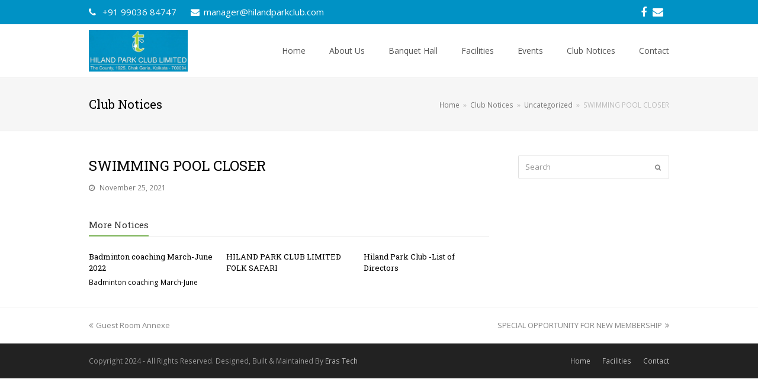

--- FILE ---
content_type: text/html; charset=UTF-8
request_url: https://hilandparkclub.com/2021/11/25/swimming-pool-closer/
body_size: 10364
content:
<!DOCTYPE html>
<html lang="en-US" itemscope itemtype="http://schema.org/WebPage">
<head>
<style>.ttp-inner-whole-wrapper{padding:0px 3px !important;}</style>
<meta charset="UTF-8">
<link rel="profile" href="http://gmpg.org/xfn/11">
<title>SWIMMING POOL CLOSER &#8211; The County &#8211; Hiland Park Club</title>
<meta name='robots' content='max-image-preview:large' />
<meta name="viewport" content="width=device-width, initial-scale=1">
<meta http-equiv="X-UA-Compatible" content="IE=edge" />
<meta name="generator" content="Total WordPress Theme 4.9.7" />
<link rel='dns-prefetch' href='//fonts.googleapis.com' />
<link rel="alternate" type="application/rss+xml" title="The County - Hiland Park Club &raquo; Feed" href="https://hilandparkclub.com/feed/" />
<link rel="alternate" type="application/rss+xml" title="The County - Hiland Park Club &raquo; Comments Feed" href="https://hilandparkclub.com/comments/feed/" />
<!-- <link rel='stylesheet' id='totalteam-fontawesome-css' href='https://hilandparkclub.com/wp-content/plugins/total-team-lite/assets/css/font-awesome/font-awesome.min.css?ver=6.4.3' media='all' /> -->
<!-- <link rel='stylesheet' id='totalteam-frontend-style-css' href='https://hilandparkclub.com/wp-content/plugins/total-team-lite/assets/css/front-end.css?ver=1.1.3' media='all' /> -->
<!-- <link rel='stylesheet' id='totalteam-slider-frontend-style-css' href='https://hilandparkclub.com/wp-content/plugins/total-team-lite/assets/css/jquery-ui.css?ver=1.1.3' media='all' /> -->
<!-- <link rel='stylesheet' id='totalteam-animation-style-css' href='https://hilandparkclub.com/wp-content/plugins/total-team-lite/assets/css/animate.css?ver=1.1.3' media='all' /> -->
<!-- <link rel='stylesheet' id='totalteam-slider-frontend-carousal-style-css' href='https://hilandparkclub.com/wp-content/plugins/total-team-lite/assets/css/owl.carousel.css?ver=1.1.3' media='all' /> -->
<!-- <link rel='stylesheet' id='totalteam-slider-frontend-carousal-default-style-css' href='https://hilandparkclub.com/wp-content/plugins/total-team-lite/assets/css/owl.theme.default.min.css?ver=1.1.3' media='all' /> -->
<!-- <link rel='stylesheet' id='totalteam-frontend-scrollbar-style-css' href='https://hilandparkclub.com/wp-content/plugins/total-team-lite/assets/css/jquery.mCustomScrollbar.css?ver=1.1.3' media='all' /> -->
<!-- <link rel='stylesheet' id='totalteam-frontend-gallery-style-css' href='https://hilandparkclub.com/wp-content/plugins/total-team-lite/assets/css/colorbox.css?ver=1.1.3' media='all' /> -->
<!-- <link rel='stylesheet' id='dashicons-css' href='https://hilandparkclub.com/wp-includes/css/dashicons.min.css?ver=6.4.3' media='all' /> -->
<!-- <link rel='stylesheet' id='js_composer_front-css' href='https://hilandparkclub.com/wp-content/plugins/js_composer/assets/css/js_composer.min.css?ver=6.3.0' media='all' /> -->
<link rel="stylesheet" type="text/css" href="//hilandparkclub.com/wp-content/cache/wpfc-minified/8hs6ill5/lo19.css" media="all"/>
<style id='classic-theme-styles-inline-css'>
/*! This file is auto-generated */
.wp-block-button__link{color:#fff;background-color:#32373c;border-radius:9999px;box-shadow:none;text-decoration:none;padding:calc(.667em + 2px) calc(1.333em + 2px);font-size:1.125em}.wp-block-file__button{background:#32373c;color:#fff;text-decoration:none}
</style>
<style id='global-styles-inline-css'>
body{--wp--preset--color--black: #000000;--wp--preset--color--cyan-bluish-gray: #abb8c3;--wp--preset--color--white: #ffffff;--wp--preset--color--pale-pink: #f78da7;--wp--preset--color--vivid-red: #cf2e2e;--wp--preset--color--luminous-vivid-orange: #ff6900;--wp--preset--color--luminous-vivid-amber: #fcb900;--wp--preset--color--light-green-cyan: #7bdcb5;--wp--preset--color--vivid-green-cyan: #00d084;--wp--preset--color--pale-cyan-blue: #8ed1fc;--wp--preset--color--vivid-cyan-blue: #0693e3;--wp--preset--color--vivid-purple: #9b51e0;--wp--preset--gradient--vivid-cyan-blue-to-vivid-purple: linear-gradient(135deg,rgba(6,147,227,1) 0%,rgb(155,81,224) 100%);--wp--preset--gradient--light-green-cyan-to-vivid-green-cyan: linear-gradient(135deg,rgb(122,220,180) 0%,rgb(0,208,130) 100%);--wp--preset--gradient--luminous-vivid-amber-to-luminous-vivid-orange: linear-gradient(135deg,rgba(252,185,0,1) 0%,rgba(255,105,0,1) 100%);--wp--preset--gradient--luminous-vivid-orange-to-vivid-red: linear-gradient(135deg,rgba(255,105,0,1) 0%,rgb(207,46,46) 100%);--wp--preset--gradient--very-light-gray-to-cyan-bluish-gray: linear-gradient(135deg,rgb(238,238,238) 0%,rgb(169,184,195) 100%);--wp--preset--gradient--cool-to-warm-spectrum: linear-gradient(135deg,rgb(74,234,220) 0%,rgb(151,120,209) 20%,rgb(207,42,186) 40%,rgb(238,44,130) 60%,rgb(251,105,98) 80%,rgb(254,248,76) 100%);--wp--preset--gradient--blush-light-purple: linear-gradient(135deg,rgb(255,206,236) 0%,rgb(152,150,240) 100%);--wp--preset--gradient--blush-bordeaux: linear-gradient(135deg,rgb(254,205,165) 0%,rgb(254,45,45) 50%,rgb(107,0,62) 100%);--wp--preset--gradient--luminous-dusk: linear-gradient(135deg,rgb(255,203,112) 0%,rgb(199,81,192) 50%,rgb(65,88,208) 100%);--wp--preset--gradient--pale-ocean: linear-gradient(135deg,rgb(255,245,203) 0%,rgb(182,227,212) 50%,rgb(51,167,181) 100%);--wp--preset--gradient--electric-grass: linear-gradient(135deg,rgb(202,248,128) 0%,rgb(113,206,126) 100%);--wp--preset--gradient--midnight: linear-gradient(135deg,rgb(2,3,129) 0%,rgb(40,116,252) 100%);--wp--preset--font-size--small: 13px;--wp--preset--font-size--medium: 20px;--wp--preset--font-size--large: 36px;--wp--preset--font-size--x-large: 42px;--wp--preset--spacing--20: 0.44rem;--wp--preset--spacing--30: 0.67rem;--wp--preset--spacing--40: 1rem;--wp--preset--spacing--50: 1.5rem;--wp--preset--spacing--60: 2.25rem;--wp--preset--spacing--70: 3.38rem;--wp--preset--spacing--80: 5.06rem;--wp--preset--shadow--natural: 6px 6px 9px rgba(0, 0, 0, 0.2);--wp--preset--shadow--deep: 12px 12px 50px rgba(0, 0, 0, 0.4);--wp--preset--shadow--sharp: 6px 6px 0px rgba(0, 0, 0, 0.2);--wp--preset--shadow--outlined: 6px 6px 0px -3px rgba(255, 255, 255, 1), 6px 6px rgba(0, 0, 0, 1);--wp--preset--shadow--crisp: 6px 6px 0px rgba(0, 0, 0, 1);}:where(.is-layout-flex){gap: 0.5em;}:where(.is-layout-grid){gap: 0.5em;}body .is-layout-flow > .alignleft{float: left;margin-inline-start: 0;margin-inline-end: 2em;}body .is-layout-flow > .alignright{float: right;margin-inline-start: 2em;margin-inline-end: 0;}body .is-layout-flow > .aligncenter{margin-left: auto !important;margin-right: auto !important;}body .is-layout-constrained > .alignleft{float: left;margin-inline-start: 0;margin-inline-end: 2em;}body .is-layout-constrained > .alignright{float: right;margin-inline-start: 2em;margin-inline-end: 0;}body .is-layout-constrained > .aligncenter{margin-left: auto !important;margin-right: auto !important;}body .is-layout-constrained > :where(:not(.alignleft):not(.alignright):not(.alignfull)){max-width: var(--wp--style--global--content-size);margin-left: auto !important;margin-right: auto !important;}body .is-layout-constrained > .alignwide{max-width: var(--wp--style--global--wide-size);}body .is-layout-flex{display: flex;}body .is-layout-flex{flex-wrap: wrap;align-items: center;}body .is-layout-flex > *{margin: 0;}body .is-layout-grid{display: grid;}body .is-layout-grid > *{margin: 0;}:where(.wp-block-columns.is-layout-flex){gap: 2em;}:where(.wp-block-columns.is-layout-grid){gap: 2em;}:where(.wp-block-post-template.is-layout-flex){gap: 1.25em;}:where(.wp-block-post-template.is-layout-grid){gap: 1.25em;}.has-black-color{color: var(--wp--preset--color--black) !important;}.has-cyan-bluish-gray-color{color: var(--wp--preset--color--cyan-bluish-gray) !important;}.has-white-color{color: var(--wp--preset--color--white) !important;}.has-pale-pink-color{color: var(--wp--preset--color--pale-pink) !important;}.has-vivid-red-color{color: var(--wp--preset--color--vivid-red) !important;}.has-luminous-vivid-orange-color{color: var(--wp--preset--color--luminous-vivid-orange) !important;}.has-luminous-vivid-amber-color{color: var(--wp--preset--color--luminous-vivid-amber) !important;}.has-light-green-cyan-color{color: var(--wp--preset--color--light-green-cyan) !important;}.has-vivid-green-cyan-color{color: var(--wp--preset--color--vivid-green-cyan) !important;}.has-pale-cyan-blue-color{color: var(--wp--preset--color--pale-cyan-blue) !important;}.has-vivid-cyan-blue-color{color: var(--wp--preset--color--vivid-cyan-blue) !important;}.has-vivid-purple-color{color: var(--wp--preset--color--vivid-purple) !important;}.has-black-background-color{background-color: var(--wp--preset--color--black) !important;}.has-cyan-bluish-gray-background-color{background-color: var(--wp--preset--color--cyan-bluish-gray) !important;}.has-white-background-color{background-color: var(--wp--preset--color--white) !important;}.has-pale-pink-background-color{background-color: var(--wp--preset--color--pale-pink) !important;}.has-vivid-red-background-color{background-color: var(--wp--preset--color--vivid-red) !important;}.has-luminous-vivid-orange-background-color{background-color: var(--wp--preset--color--luminous-vivid-orange) !important;}.has-luminous-vivid-amber-background-color{background-color: var(--wp--preset--color--luminous-vivid-amber) !important;}.has-light-green-cyan-background-color{background-color: var(--wp--preset--color--light-green-cyan) !important;}.has-vivid-green-cyan-background-color{background-color: var(--wp--preset--color--vivid-green-cyan) !important;}.has-pale-cyan-blue-background-color{background-color: var(--wp--preset--color--pale-cyan-blue) !important;}.has-vivid-cyan-blue-background-color{background-color: var(--wp--preset--color--vivid-cyan-blue) !important;}.has-vivid-purple-background-color{background-color: var(--wp--preset--color--vivid-purple) !important;}.has-black-border-color{border-color: var(--wp--preset--color--black) !important;}.has-cyan-bluish-gray-border-color{border-color: var(--wp--preset--color--cyan-bluish-gray) !important;}.has-white-border-color{border-color: var(--wp--preset--color--white) !important;}.has-pale-pink-border-color{border-color: var(--wp--preset--color--pale-pink) !important;}.has-vivid-red-border-color{border-color: var(--wp--preset--color--vivid-red) !important;}.has-luminous-vivid-orange-border-color{border-color: var(--wp--preset--color--luminous-vivid-orange) !important;}.has-luminous-vivid-amber-border-color{border-color: var(--wp--preset--color--luminous-vivid-amber) !important;}.has-light-green-cyan-border-color{border-color: var(--wp--preset--color--light-green-cyan) !important;}.has-vivid-green-cyan-border-color{border-color: var(--wp--preset--color--vivid-green-cyan) !important;}.has-pale-cyan-blue-border-color{border-color: var(--wp--preset--color--pale-cyan-blue) !important;}.has-vivid-cyan-blue-border-color{border-color: var(--wp--preset--color--vivid-cyan-blue) !important;}.has-vivid-purple-border-color{border-color: var(--wp--preset--color--vivid-purple) !important;}.has-vivid-cyan-blue-to-vivid-purple-gradient-background{background: var(--wp--preset--gradient--vivid-cyan-blue-to-vivid-purple) !important;}.has-light-green-cyan-to-vivid-green-cyan-gradient-background{background: var(--wp--preset--gradient--light-green-cyan-to-vivid-green-cyan) !important;}.has-luminous-vivid-amber-to-luminous-vivid-orange-gradient-background{background: var(--wp--preset--gradient--luminous-vivid-amber-to-luminous-vivid-orange) !important;}.has-luminous-vivid-orange-to-vivid-red-gradient-background{background: var(--wp--preset--gradient--luminous-vivid-orange-to-vivid-red) !important;}.has-very-light-gray-to-cyan-bluish-gray-gradient-background{background: var(--wp--preset--gradient--very-light-gray-to-cyan-bluish-gray) !important;}.has-cool-to-warm-spectrum-gradient-background{background: var(--wp--preset--gradient--cool-to-warm-spectrum) !important;}.has-blush-light-purple-gradient-background{background: var(--wp--preset--gradient--blush-light-purple) !important;}.has-blush-bordeaux-gradient-background{background: var(--wp--preset--gradient--blush-bordeaux) !important;}.has-luminous-dusk-gradient-background{background: var(--wp--preset--gradient--luminous-dusk) !important;}.has-pale-ocean-gradient-background{background: var(--wp--preset--gradient--pale-ocean) !important;}.has-electric-grass-gradient-background{background: var(--wp--preset--gradient--electric-grass) !important;}.has-midnight-gradient-background{background: var(--wp--preset--gradient--midnight) !important;}.has-small-font-size{font-size: var(--wp--preset--font-size--small) !important;}.has-medium-font-size{font-size: var(--wp--preset--font-size--medium) !important;}.has-large-font-size{font-size: var(--wp--preset--font-size--large) !important;}.has-x-large-font-size{font-size: var(--wp--preset--font-size--x-large) !important;}
.wp-block-navigation a:where(:not(.wp-element-button)){color: inherit;}
:where(.wp-block-post-template.is-layout-flex){gap: 1.25em;}:where(.wp-block-post-template.is-layout-grid){gap: 1.25em;}
:where(.wp-block-columns.is-layout-flex){gap: 2em;}:where(.wp-block-columns.is-layout-grid){gap: 2em;}
.wp-block-pullquote{font-size: 1.5em;line-height: 1.6;}
</style>
<!-- <link rel='stylesheet' id='wpos-magnific-style-css' href='https://hilandparkclub.com/wp-content/plugins/album-and-image-gallery-plus-lightbox/assets/css/magnific-popup.css?ver=1.9' media='all' /> -->
<!-- <link rel='stylesheet' id='wpos-slick-style-css' href='https://hilandparkclub.com/wp-content/plugins/album-and-image-gallery-plus-lightbox/assets/css/slick.css?ver=1.9' media='all' /> -->
<!-- <link rel='stylesheet' id='aigpl-public-css-css' href='https://hilandparkclub.com/wp-content/plugins/album-and-image-gallery-plus-lightbox/assets/css/aigpl-public.css?ver=1.9' media='all' /> -->
<!-- <link rel='stylesheet' id='rs-plugin-settings-css' href='https://hilandparkclub.com/wp-content/plugins/revslider/public/assets/css/rs6.css?ver=6.2.22' media='all' /> -->
<link rel="stylesheet" type="text/css" href="//hilandparkclub.com/wp-content/cache/wpfc-minified/9kmient9/ls2x.css" media="all"/>
<style id='rs-plugin-settings-inline-css'>
#rs-demo-id {}
</style>
<!-- <link rel='stylesheet' id='wpex-style-css' href='https://hilandparkclub.com/wp-content/themes/Total/style.css?ver=4.9.7' media='all' /> -->
<!-- <link rel='stylesheet' id='wpex-visual-composer-css' href='https://hilandparkclub.com/wp-content/themes/Total/assets/css/wpex-visual-composer.css?ver=4.9.7' media='all' /> -->
<link rel="stylesheet" type="text/css" href="//hilandparkclub.com/wp-content/cache/wpfc-minified/edqi1hee/lo19.css" media="all"/>
<link rel='stylesheet' id='wpex-google-font-open-sans-css' href='//fonts.googleapis.com/css?family=Open+Sans:100,200,300,400,500,600,700,800,900,100i,200i,300i,400i,500i,600i,700i,800i,900i&#038;subset=latin' media='all' />
<link rel='stylesheet' id='wpex-google-font-roboto-slab-css' href='//fonts.googleapis.com/css?family=Roboto+Slab:100,200,300,400,500,600,700,800,900,100i,200i,300i,400i,500i,600i,700i,800i,900i&#038;subset=latin' media='all' />
<!--[if IE 8]>
<link rel='stylesheet' id='wpex-ie8-css' href='https://hilandparkclub.com/wp-content/themes/Total/assets/css/wpex-ie8.css?ver=4.9.7' media='all' />
<![endif]-->
<!--[if IE 9]>
<link rel='stylesheet' id='wpex-ie9-css' href='https://hilandparkclub.com/wp-content/themes/Total/assets/css/wpex-ie9.css?ver=4.9.7' media='all' />
<![endif]-->
<script src='//hilandparkclub.com/wp-content/cache/wpfc-minified/g0y1iugp/lo19.js' type="text/javascript"></script>
<!-- <script src="https://hilandparkclub.com/wp-includes/js/jquery/jquery.min.js?ver=3.7.1" id="jquery-core-js"></script> -->
<!-- <script src="https://hilandparkclub.com/wp-includes/js/jquery/jquery-migrate.min.js?ver=3.4.1" id="jquery-migrate-js"></script> -->
<!-- <script src="https://hilandparkclub.com/wp-includes/js/jquery/ui/core.min.js?ver=1.13.2" id="jquery-ui-core-js"></script> -->
<!-- <script src="https://hilandparkclub.com/wp-includes/js/jquery/ui/mouse.min.js?ver=1.13.2" id="jquery-ui-mouse-js"></script> -->
<!-- <script src="https://hilandparkclub.com/wp-includes/js/jquery/ui/slider.min.js?ver=1.13.2" id="jquery-ui-slider-js"></script> -->
<script id="totalteam-frontend-script-js-extra">
var totalteam_frontend_js_params = {"ajax_url":"https:\/\/hilandparkclub.com\/wp-admin\/admin-ajax.php","ajax_nonce":"28097b1dab"};
var totalteam_frontend_js_params = {"ajax_url":"https:\/\/hilandparkclub.com\/wp-admin\/admin-ajax.php","ajax_nonce":"28097b1dab"};
</script>
<script src='//hilandparkclub.com/wp-content/cache/wpfc-minified/qsik75ag/lo19.js' type="text/javascript"></script>
<!-- <script src="https://hilandparkclub.com/wp-content/plugins/total-team-lite/assets/js/frontend.js?ver=1.1.3" id="totalteam-frontend-script-js"></script> -->
<!-- <script src="https://hilandparkclub.com/wp-content/plugins/total-team-lite/assets/js/simple-skillbar.js?ver=1.1.3" id="totalteam-bar-style-frontend-jquery-js"></script> -->
<!-- <script src="https://hilandparkclub.com/wp-content/plugins/total-team-lite/assets/js/owl.carousel.js?ver=1.1.3" id="totalteam-frontend-caraousal-js"></script> -->
<!-- <script src="https://hilandparkclub.com/wp-content/plugins/total-team-lite/assets/js/owl.animate.js?ver=1.1.3" id="totalteam-bar-style-frontend-animate-caraousal-js"></script> -->
<!-- <script src="https://hilandparkclub.com/wp-content/plugins/total-team-lite/assets/js/owl.autoplay.js?ver=1.1.3" id="totalteam-bar-style-frontend-autoplay-caraousal-js"></script> -->
<!-- <script src="https://hilandparkclub.com/wp-content/plugins/total-team-lite/assets/js/owl.navigation.js?ver=1.1.3" id="totalteam-bar-style-frontend-navigation-caraousal-js"></script> -->
<!-- <script src="https://hilandparkclub.com/wp-content/plugins/total-team-lite/assets/js/jquery.mCustomScrollbar.concat.min.js?ver=1.1.3" id="totalteam-frontend-custom-scrollbar-js"></script> -->
<script id="totalteam-frontend-custom-gallery-js-extra">
var totalteam_frontend_colorbox_params = {"current":"image {current} of {total}","previous":"previous","next":"next","close":"close","xhrError":"This content failed to load.","imgError":"This image failed to load."};
var totalteam_frontend_colorbox_params = {"current":"image {current} of {total}","previous":"previous","next":"next","close":"close","xhrError":"This content failed to load.","imgError":"This image failed to load."};
</script>
<script src='//hilandparkclub.com/wp-content/cache/wpfc-minified/glchdxx/lo19.js' type="text/javascript"></script>
<!-- <script src="https://hilandparkclub.com/wp-content/plugins/total-team-lite/assets/js/jquery.colorbox.js?ver=1.1.3" id="totalteam-frontend-custom-gallery-js"></script> -->
<!-- <script src="https://hilandparkclub.com/wp-content/plugins/revslider/public/assets/js/rbtools.min.js?ver=6.2.22" id="tp-tools-js"></script> -->
<!-- <script src="https://hilandparkclub.com/wp-content/plugins/revslider/public/assets/js/rs6.min.js?ver=6.2.22" id="revmin-js"></script> -->
<!--[if lt IE 9]>
<script src="https://hilandparkclub.com/wp-content/themes/Total/assets/js/dynamic/html5.js?ver=4.9.7" id="wpex-html5shiv-js"></script>
<![endif]-->
<link rel="https://api.w.org/" href="https://hilandparkclub.com/wp-json/" /><link rel="alternate" type="application/json" href="https://hilandparkclub.com/wp-json/wp/v2/posts/1068" /><link rel="EditURI" type="application/rsd+xml" title="RSD" href="https://hilandparkclub.com/xmlrpc.php?rsd" />
<meta name="generator" content="WordPress 6.4.3" />
<link rel="canonical" href="https://hilandparkclub.com/2021/11/25/swimming-pool-closer/" />
<link rel='shortlink' href='https://hilandparkclub.com/?p=1068' />
<link rel="alternate" type="application/json+oembed" href="https://hilandparkclub.com/wp-json/oembed/1.0/embed?url=https%3A%2F%2Fhilandparkclub.com%2F2021%2F11%2F25%2Fswimming-pool-closer%2F" />
<link rel="alternate" type="text/xml+oembed" href="https://hilandparkclub.com/wp-json/oembed/1.0/embed?url=https%3A%2F%2Fhilandparkclub.com%2F2021%2F11%2F25%2Fswimming-pool-closer%2F&#038;format=xml" />
<style type="text/css" id="simple-css-output">span.vcex-milestone-time.vcex-countup { color: #000 !important;}.vcex-milestone-caption { color: #000 !important;}</style>
<!-- Retina Logo -->
<script>
jQuery( function( $ ){
if ( window.devicePixelRatio >= 2 ) {
$( "#site-logo img.logo-img" ).attr( "src", "https://hilandparkclub.com/wp-content/uploads/2020/12/Logo-3.png" ).css( "max-height","70px" );
}
} );
</script>
<noscript><style>body .wpex-vc-row-stretched, body .vc_row-o-full-height { visibility: visible; }</style></noscript><link rel="icon" href="https://hilandparkclub.com/wp-content/uploads/2021/01/cropped-Logo-thumb-32x32.png" sizes="32x32" />
<link rel="icon" href="https://hilandparkclub.com/wp-content/uploads/2021/01/cropped-Logo-thumb-192x192.png" sizes="192x192" />
<link rel="apple-touch-icon" href="https://hilandparkclub.com/wp-content/uploads/2021/01/cropped-Logo-thumb-180x180.png" />
<meta name="msapplication-TileImage" content="https://hilandparkclub.com/wp-content/uploads/2021/01/cropped-Logo-thumb-270x270.png" />
<script type="text/javascript">function setREVStartSize(e){
//window.requestAnimationFrame(function() {				 
window.RSIW = window.RSIW===undefined ? window.innerWidth : window.RSIW;	
window.RSIH = window.RSIH===undefined ? window.innerHeight : window.RSIH;	
try {								
var pw = document.getElementById(e.c).parentNode.offsetWidth,
newh;
pw = pw===0 || isNaN(pw) ? window.RSIW : pw;
e.tabw = e.tabw===undefined ? 0 : parseInt(e.tabw);
e.thumbw = e.thumbw===undefined ? 0 : parseInt(e.thumbw);
e.tabh = e.tabh===undefined ? 0 : parseInt(e.tabh);
e.thumbh = e.thumbh===undefined ? 0 : parseInt(e.thumbh);
e.tabhide = e.tabhide===undefined ? 0 : parseInt(e.tabhide);
e.thumbhide = e.thumbhide===undefined ? 0 : parseInt(e.thumbhide);
e.mh = e.mh===undefined || e.mh=="" || e.mh==="auto" ? 0 : parseInt(e.mh,0);		
if(e.layout==="fullscreen" || e.l==="fullscreen") 						
newh = Math.max(e.mh,window.RSIH);					
else{					
e.gw = Array.isArray(e.gw) ? e.gw : [e.gw];
for (var i in e.rl) if (e.gw[i]===undefined || e.gw[i]===0) e.gw[i] = e.gw[i-1];					
e.gh = e.el===undefined || e.el==="" || (Array.isArray(e.el) && e.el.length==0)? e.gh : e.el;
e.gh = Array.isArray(e.gh) ? e.gh : [e.gh];
for (var i in e.rl) if (e.gh[i]===undefined || e.gh[i]===0) e.gh[i] = e.gh[i-1];
var nl = new Array(e.rl.length),
ix = 0,						
sl;					
e.tabw = e.tabhide>=pw ? 0 : e.tabw;
e.thumbw = e.thumbhide>=pw ? 0 : e.thumbw;
e.tabh = e.tabhide>=pw ? 0 : e.tabh;
e.thumbh = e.thumbhide>=pw ? 0 : e.thumbh;					
for (var i in e.rl) nl[i] = e.rl[i]<window.RSIW ? 0 : e.rl[i];
sl = nl[0];									
for (var i in nl) if (sl>nl[i] && nl[i]>0) { sl = nl[i]; ix=i;}															
var m = pw>(e.gw[ix]+e.tabw+e.thumbw) ? 1 : (pw-(e.tabw+e.thumbw)) / (e.gw[ix]);					
newh =  (e.gh[ix] * m) + (e.tabh + e.thumbh);
}				
if(window.rs_init_css===undefined) window.rs_init_css = document.head.appendChild(document.createElement("style"));					
document.getElementById(e.c).height = newh+"px";
window.rs_init_css.innerHTML += "#"+e.c+"_wrapper { height: "+newh+"px }";				
} catch(e){
console.log("Failure at Presize of Slider:" + e)
}					   
//});
};</script>
<style id="wp-custom-css">
.vcex-testimonials-fullslider-avatar img{margin:0 auto}		</style>
<noscript><style> .wpb_animate_when_almost_visible { opacity: 1; }</style></noscript><style data-type="wpex-css" id="wpex-css">/*ACCENT COLOR*/.wpex-carousel-woocommerce .wpex-carousel-entry-details,a,.wpex-accent-color,#site-navigation .dropdown-menu >li.menu-item >a:hover,#site-navigation .dropdown-menu >li.menu-item.current-menu-item >a,#site-navigation .dropdown-menu >li.menu-item.current-menu-parent >a,h1 a:hover,h2 a:hover,a:hover h2,h3 a:hover,h4 a:hover,h5 a:hover,h6 a:hover,.entry-title a:hover,.modern-menu-widget a:hover,.theme-button.outline,.theme-button.clean,.meta a:hover{color:#78b153}.vcex-skillbar-bar,.vcex-icon-box.style-five.link-wrap:hover,.vcex-icon-box.style-four.link-wrap:hover,.vcex-recent-news-date span.month,.vcex-pricing.featured .vcex-pricing-header,.vcex-testimonials-fullslider .sp-button:hover,.vcex-testimonials-fullslider .sp-selected-button,.vcex-social-links a:hover,.vcex-testimonials-fullslider.light-skin .sp-button:hover,.vcex-testimonials-fullslider.light-skin .sp-selected-button,.vcex-divider-dots span,.vcex-testimonials-fullslider .sp-button.sp-selected-button,.vcex-testimonials-fullslider .sp-button:hover,.wpex-accent-bg,.post-edit a,.background-highlight,input[type="submit"],.theme-button,button,.button,.theme-button.outline:hover,.active >.theme-button,.theme-button.active,.tagcloud a:hover,.post-tags a:hover,.wpex-carousel .owl-dot.active,.wpex-carousel .owl-prev,.wpex-carousel .owl-next,body #header-two-search #header-two-search-submit,#site-navigation .menu-button >a >span.link-inner,.modern-menu-widget li.menu-item.current-menu-item a,#sidebar .widget_nav_menu .current-menu-item >a,.widget_nav_menu_accordion .widget_nav_menu li.menu-item.current-menu-item >a,#site-navigation-wrap.has-menu-underline .main-navigation-ul>li>a>.link-inner::after,#wp-calendar caption,#wp-calendar tbody td:hover a,.navbar-style-six .dropdown-menu >li.menu-item.current-menu-item >a,.navbar-style-six .dropdown-menu >li.menu-item.current-menu-parent >a,#wpex-sfb-l,#wpex-sfb-r,#wpex-sfb-t,#wpex-sfb-b,#site-scroll-top:hover{background-color:#78b153}.vcex-heading-bottom-border-w-color .vcex-heading-inner{border-bottom-color:#78b153}.wpb_tabs.tab-style-alternative-two .wpb_tabs_nav li.ui-tabs-active a{border-bottom-color:#78b153}.theme-button.outline{border-color:#78b153}#searchform-dropdown{border-color:#78b153}body #site-navigation-wrap.nav-dropdown-top-border .dropdown-menu >li >ul{border-top-color:#78b153}.theme-heading.border-w-color span.text{border-bottom-color:#78b153}/*ACCENT HOVER COLOR*/.post-edit a:hover,.theme-button:hover,input[type="submit"]:hover,button:hover,.button:hover,.wpex-carousel .owl-prev:hover,.wpex-carousel .owl-next:hover,#site-navigation .menu-button >a >span.link-inner:hover{background-color:#78b153}/*TYPOGRAPHY*/body{font-family:"Open Sans","Helvetica Neue",Arial,sans-serif;color:#000000}#top-bar-content{font-size:15px}#site-navigation .dropdown-menu .link-inner{font-size:14px}h1,h2,h3,h4,h5,h6,.theme-heading,.page-header-title,.heading-typography,.widget-title,.wpex-widget-recent-posts-title,.comment-reply-title,.vcex-heading,.entry-title,.sidebar-box .widget-title,.search-entry h2{font-family:"Roboto Slab";font-weight:400}.theme-heading{color:#323232;margin:0 0 25px}.sidebar-box .widget-title{font-weight:400}/*Logo Height*/#site-logo img{max-height:70px}/*CUSTOMIZER STYLING*/@media only screen and (min-width:768px) and (max-width:959px){#site-logo img{max-width:768px}}.page-header.wpex-supports-mods{padding-top:30px;padding-bottom:30px;background-color:#f6f6f6;border-top-color:#eeeeee;border-bottom-color:#eeeeee}.theme-button,input[type="submit"],button,#site-navigation .menu-button >a >span.link-inner,.button,.added_to_cart{background-color:#0092c5}.theme-button:hover,input[type="submit"]:hover,button:hover,#site-navigation .menu-button >a:hover >span.link-inner,.button:hover,.added_to_cart:hover{background-color:#57873e}#top-bar-wrap{background-color:#0092c5;border-color:#0092c5;color:#ffffff}.wpex-top-bar-sticky{background-color:#0092c5}#top-bar-content strong{color:#ffffff}#top-bar-content a{color:#ffffff}#top-bar-social-alt a{color:#ffffff}#top-bar{padding-top:7px;padding-bottom:7px}#top-bar-social a.wpex-social-btn-no-style{color:#ffffff}#top-bar-social a.wpex-social-btn-no-style:hover{color:#ffffff}#site-header #site-header-inner{padding-top:10px}#site-header.overlay-header #site-header-inner{padding-top:10px;padding-bottom:10px}#site-header-inner{padding-bottom:10px}#site-logo a.site-logo-text:hover{color:#a5a5a5}#site-logo-fa-icon{margin-right:10px}.wpex-sticky-header-holder.is-sticky #site-header{opacity:0.95}body .navbar-style-one .dropdown-menu >li.menu-item{margin-left:10px}#site-navigation .dropdown-menu >li.menu-item >a:hover,#site-navigation .dropdown-menu >li.menu-item.dropdown.sfHover >a{color:#0092c5}#site-navigation .dropdown-menu >li.menu-item.current-menu-item >a,#site-navigation .dropdown-menu >li.menu-item.current-menu-parent >a{color:#0092c5}#sidebar{padding:0 0 0 0}#footer-callout .theme-button{color:#0092c5}.vc_column-inner{margin-bottom:40px}</style><noscript><style id="rocket-lazyload-nojs-css">.rll-youtube-player, [data-lazy-src]{display:none !important;}</style></noscript></head>
<body class="post-template-default single single-post postid-1068 single-format-standard wp-custom-logo wpex-theme wpex-responsive full-width-main-layout no-composer wpex-live-site content-right-sidebar has-sidebar has-topbar post-in-category-uncategorized has-breadcrumbs sidebar-widget-icons hasnt-overlay-header wpex-mobile-toggle-menu-icon_buttons has-mobile-menu wpex-disable-mm-focus-styles wpb-js-composer js-comp-ver-6.3.0 vc_responsive">
<div class="wpex-site-overlay"></div>
<a href="#content" class="skip-to-content">skip to Main Content</a><span data-ls_id="#site_top"></span>
<div id="outer-wrap" class="clr">
<div id="wrap" class="clr">
<div id="top-bar-wrap" class="clr">
<div id="top-bar" class="clr container">
<div id="top-bar-content" class="wpex-clr has-content top-bar-left">
<span class="wpex-inline"><span class="ticon ticon-phone"></span> +91 99036 84747</span>
<span class="wpex-inline"><span class="ticon ticon-envelope"></span><a href="mailto:manager@hilandparkclub.com">manager@hilandparkclub.com</a></span>
</div><!-- #top-bar-content -->
<div id="top-bar-social" class="clr top-bar-right social-style-none">
<ul id="top-bar-social-list" class="wpex-clr">
<li><a href="https://www.facebook.com/pages/Hiland%20Park/271728152948299/" title="Facebook" target="_blank" class="wpex-facebook wpex-social-btn wpex-social-btn-no-style"><span class="ticon ticon-facebook" aria-hidden="true"></span><span class="screen-reader-text">Facebook</span></a></li><li><a href="mailto:manager@hilandparkclub.com" title="Email" class="wpex-email wpex-social-btn wpex-social-btn-no-style"><span class="ticon ticon-envelope" aria-hidden="true"></span><span class="screen-reader-text">Email</span></a></li>
</ul>
</div><!-- #top-bar-social -->			</div><!-- #top-bar -->
</div><!-- #top-bar-wrap -->
<header id="site-header" class="header-one dyn-styles clr" itemscope="itemscope" itemtype="http://schema.org/WPHeader">
<div id="site-header-inner" class="container clr">
<div id="site-logo" class="site-branding clr header-one-logo">
<div id="site-logo-inner" class="clr"><a href="https://hilandparkclub.com/" rel="home" class="main-logo"><img src="https://hilandparkclub.com/wp-content/uploads/2020/12/Logo-3.png" alt="The County - Hiland Park Club" class="logo-img" data-no-retina="data-no-retina" height="70" /></a></div>
</div>
<div id="site-navigation-wrap" class="navbar-style-one wpex-dropdowns-caret hide-at-mm-breakpoint clr">
<nav id="site-navigation" class="navigation main-navigation clr" itemscope="itemscope" itemtype="http://schema.org/SiteNavigationElement" aria-label="Main menu">
<ul id="menu-main" class="dropdown-menu main-navigation-ul sf-menu"><li id="menu-item-504" class="menu-item menu-item-type-post_type menu-item-object-page menu-item-home menu-item-504"><a href="https://hilandparkclub.com/"><span class="link-inner">Home</span></a></li>
<li id="menu-item-502" class="menu-item menu-item-type-post_type menu-item-object-page menu-item-502"><a href="https://hilandparkclub.com/about-us/"><span class="link-inner">About Us</span></a></li>
<li id="menu-item-590" class="menu-item menu-item-type-post_type menu-item-object-page menu-item-590"><a href="https://hilandparkclub.com/banquet/"><span class="link-inner">Banquet Hall</span></a></li>
<li id="menu-item-591" class="menu-item menu-item-type-post_type menu-item-object-page menu-item-591"><a href="https://hilandparkclub.com/facilities/"><span class="link-inner">Facilities</span></a></li>
<li id="menu-item-995" class="menu-item menu-item-type-post_type menu-item-object-page menu-item-995"><a href="https://hilandparkclub.com/events/"><span class="link-inner">Events</span></a></li>
<li id="menu-item-820" class="menu-item menu-item-type-post_type menu-item-object-page menu-item-820"><a href="https://hilandparkclub.com/club-notices/"><span class="link-inner">Club Notices</span></a></li>
<li id="menu-item-506" class="menu-item menu-item-type-post_type menu-item-object-page menu-item-506"><a href="https://hilandparkclub.com/contact/"><span class="link-inner">Contact</span></a></li>
</ul>
</nav><!-- #site-navigation -->
</div><!-- #site-navigation-wrap -->
<div id="mobile-menu" class="wpex-mobile-menu-toggle show-at-mm-breakpoint wpex-clr"><a href="#" class="mobile-menu-toggle" role="button" aria-label="Toggle mobile menu" aria-expanded="false"><span class="wpex-bars" aria-hidden="true"><span></span></span></a></div>
</div><!-- #site-header-inner -->
</header><!-- #header -->
<main id="main" class="site-main clr">
<header class="page-header wpex-supports-mods">
<div class="page-header-inner container clr">
<span class="page-header-title wpex-clr"><span>Club Notices</span></span><nav class="site-breadcrumbs wpex-clr hidden-phone position-absolute has-js-fix"><span class="breadcrumb-trail" itemscope itemtype="http://schema.org/BreadcrumbList"><span class="trail-begin" itemprop="itemListElement" itemscope itemtype="http://schema.org/ListItem"><a itemprop="item" href="https://hilandparkclub.com/" rel="home"><span itemprop="name">Home</span></a><meta itemprop="position" content="1" /></span><span class="sep sep-1"> &raquo; </span><span itemprop="itemListElement" itemscope itemtype="http://schema.org/ListItem" class="trail-parent"><a itemprop="item" href="https://hilandparkclub.com/club-notices/"><span itemprop="name">Club Notices</span><meta itemprop="position" content="2" /></a></span><span class="sep sep-2"> &raquo; </span><span class="trail-post-categories"><span itemprop="itemListElement" itemscope itemtype="http://schema.org/ListItem" class="term-1"><a itemprop="item" href="https://hilandparkclub.com/category/uncategorized/"><span itemprop="name">Uncategorized</span><meta itemprop="position" content="3" /></a></span></span><span class="sep sep-3"> &raquo; </span><span class="trail-end">SWIMMING POOL CLOSER</span></span></nav>	</div><!-- .page-header-inner -->
</header><!-- .page-header -->
<div id="content-wrap" class="container clr">
<div id="primary" class="content-area clr">
<div id="content" class="site-content clr">
<article id="single-blocks" class="single-blog-article clr">
<header class="single-blog-header clr">
<h1 class="single-post-title entry-title" itemprop="headline">SWIMMING POOL CLOSER</h1>
</header>
<ul class="meta clr meta-with-title">
<li class="meta-date"><span class="ticon ticon-clock-o" aria-hidden="true"></span><time class="updated" datetime="2021-11-25" itemprop="datePublished" pubdate>November 25, 2021</time></li>
</ul><!-- .meta -->
<div class="single-blog-content entry clr" itemprop="text"></div>
<div class="related-posts clr">
<div class="theme-heading border-w-color related-posts-title"><span class="text">More Notices</span></div>
<div class="wpex-row clr">
<article class="related-post clr nr-col span_1_of_3 col-1 post-1159 post type-post status-publish format-standard hentry category-uncategorized entry no-media">
<div class="related-post-content clr">
<h4 class="related-post-title entry-title">
<a href="https://hilandparkclub.com/2022/02/14/badminton-coaching-march-june-2022/" rel="bookmark">Badminton coaching March-June 2022</a>
</h4><!-- .related-post-title -->
<div class="related-post-excerpt clr">
<p>Badminton coaching March-June 2022</p>			</div><!-- related-post-excerpt -->
</div><!-- .related-post-content -->
</article><!-- .related-post -->															
<article class="related-post clr nr-col span_1_of_3 col-2 post-1193 post type-post status-publish format-standard hentry category-uncategorized entry no-media">
<div class="related-post-content clr">
<h4 class="related-post-title entry-title">
<a href="https://hilandparkclub.com/2022/05/05/1193/" rel="bookmark">HILAND PARK CLUB LIMITED FOLK SAFARI</a>
</h4><!-- .related-post-title -->
<div class="related-post-excerpt clr">
</div><!-- related-post-excerpt -->
</div><!-- .related-post-content -->
</article><!-- .related-post -->															
<article class="related-post clr nr-col span_1_of_3 col-3 post-1091 post type-post status-publish format-standard hentry category-uncategorized entry no-media">
<div class="related-post-content clr">
<h4 class="related-post-title entry-title">
<a href="https://hilandparkclub.com/2021/12/20/hiland-park-club-list-of-directors/" rel="bookmark">Hiland Park Club -List of Directors</a>
</h4><!-- .related-post-title -->
<div class="related-post-excerpt clr">
</div><!-- related-post-excerpt -->
</div><!-- .related-post-content -->
</article><!-- .related-post -->									</div><!-- .wpex-row -->
</div><!-- .related-posts -->
</article><!-- #single-blocks -->
</div><!-- #content -->
</div><!-- #primary -->
<aside id="sidebar" class="sidebar-container sidebar-primary" itemscope="itemscope" itemtype="http://schema.org/WPSideBar">
<div id="sidebar-inner" class="clr">
<div id="search-2" class="sidebar-box widget widget_search clr">
<form method="get" class="searchform" action="https://hilandparkclub.com/">
<label>
<span class="screen-reader-text">Search</span>
<input type="search" class="field" name="s" placeholder="Search" />
</label>
<button type="submit" class="searchform-submit"><span class="ticon ticon-search" aria-hidden="true"></span><span class="screen-reader-text">Submit</span></button>
</form></div>
</div><!-- #sidebar-inner -->
</aside><!-- #sidebar -->
</div><!-- .container -->

<div class="post-pagination-wrap clr">
<ul class="post-pagination container clr">
<li class="post-prev"><a href="https://hilandparkclub.com/2021/11/06/1055/" rel="prev"><span class="ticon ticon-angle-double-left" aria-hidden="true"></span><span class="screen-reader-text">previous post: </span>Guest Room Annexe</a></li><li class="post-next"><a href="https://hilandparkclub.com/2021/12/19/special-opportunity-for-new-membership/" rel="next"><span class="screen-reader-text">next post: </span>SPECIAL OPPORTUNITY FOR NEW MEMBERSHIP<span class="ticon ticon-angle-double-right" aria-hidden="true"></span></a></li>		</ul><!-- .post-post-pagination -->
</div><!-- .post-pagination-wrap -->
</main><!-- #main-content -->
<div id="footer-bottom" class="clr">
<div id="footer-bottom-inner" class="container clr">
<div class="footer-bottom-flex clr">
<div id="copyright" class="clr">
Copyright 2024 - All Rights Reserved. Designed, Built &amp; Maintained By <a class="fl-callout-title-link" href="https://www.eras-tech.com" target="https://www.eras-tech.com">Eras Tech</a></div><!-- #copyright -->
<div id="footer-bottom-menu" class="clr" aria-label="Footer menu"><div class="menu-footer-container"><ul id="menu-footer" class="menu"><li id="menu-item-511" class="menu-item menu-item-type-post_type menu-item-object-page menu-item-home menu-item-511"><a href="https://hilandparkclub.com/">Home</a></li>
<li id="menu-item-509" class="menu-item menu-item-type-post_type menu-item-object-page menu-item-509"><a href="https://hilandparkclub.com/facilities/">Facilities</a></li>
<li id="menu-item-510" class="menu-item menu-item-type-post_type menu-item-object-page menu-item-510"><a href="https://hilandparkclub.com/contact/">Contact</a></li>
</ul></div></div><!-- #footer-bottom-menu --></div><!-- .footer-bottom-flex -->		</div><!-- #footer-bottom-inner -->
</div><!-- #footer-bottom -->
</div><!-- #wrap -->
</div><!-- #outer-wrap -->
<div id="mobile-menu-alternative" class="wpex-hidden" aria-label="Mobile menu"><div class="menu-main-container"><ul id="menu-main-1" class="dropdown-menu"><li class="menu-item menu-item-type-post_type menu-item-object-page menu-item-home menu-item-504"><a href="https://hilandparkclub.com/">Home</a></li>
<li class="menu-item menu-item-type-post_type menu-item-object-page menu-item-502"><a href="https://hilandparkclub.com/about-us/">About Us</a></li>
<li class="menu-item menu-item-type-post_type menu-item-object-page menu-item-590"><a href="https://hilandparkclub.com/banquet/">Banquet Hall</a></li>
<li class="menu-item menu-item-type-post_type menu-item-object-page menu-item-591"><a href="https://hilandparkclub.com/facilities/">Facilities</a></li>
<li class="menu-item menu-item-type-post_type menu-item-object-page menu-item-995"><a href="https://hilandparkclub.com/events/">Events</a></li>
<li class="menu-item menu-item-type-post_type menu-item-object-page menu-item-820"><a href="https://hilandparkclub.com/club-notices/">Club Notices</a></li>
<li class="menu-item menu-item-type-post_type menu-item-object-page menu-item-506"><a href="https://hilandparkclub.com/contact/">Contact</a></li>
</ul></div></div>
<script id="wpex-core-js-extra">
var wpexLocalize = {"isRTL":"","mainLayout":"full-width","menuSearchStyle":"disabled","siteHeaderStyle":"one","megaMenuJS":"1","superfishDelay":"600","superfishSpeed":"fast","superfishSpeedOut":"fast","menuWidgetAccordion":"1","hasMobileMenu":"1","mobileMenuBreakpoint":"959","mobileMenuStyle":"toggle","mobileMenuToggleStyle":"icon_buttons","scrollToHash":"1","scrollToHashTimeout":"500","localScrollUpdateHash":"","localScrollHighlight":"1","localScrollSpeed":"1000","localScrollEasing":"easeInOutExpo","scrollTopSpeed":"1000","scrollTopOffset":"100","responsiveDataBreakpoints":{"tl":"1024px","tp":"959px","pl":"767px","pp":"479px"},"ajaxurl":"https:\/\/hilandparkclub.com\/wp-admin\/admin-ajax.php","loadMore":{"text":"Load More","loadingText":"Loading&hellip;","failedText":"Failed to load posts."},"i18n":{"openSubmenu":"Open submenu of %s","closeSubmenu":"Close submenu of %s"},"animateMobileToggle":"1","mobileToggleMenuPosition":"absolute","altercf7Prealoader":"1","customSelects":".woocommerce-ordering .orderby, #dropdown_product_cat, .widget_categories form, .widget_archive select, .single-product .variations_form .variations select, .vcex-form-shortcode select"};
</script>
<script src="https://hilandparkclub.com/wp-content/themes/Total/assets/js/total.min.js?ver=4.9.7" id="wpex-core-js"></script>
<script src="https://hilandparkclub.com/wp-content/themes/Total/assets/js/dynamic/retina.js?ver=1.3" id="wpex-retina-js"></script>
<script src="https://hilandparkclub.com/wp-content/plugins/total-theme-core/inc/wpbakery/assets/js/vcex-front.min.js?ver=1.0.8" id="vcex-front-js"></script>
<script>window.lazyLoadOptions = {
elements_selector: "iframe[data-lazy-src]",
data_src: "lazy-src",
data_srcset: "lazy-srcset",
data_sizes: "lazy-sizes",
class_loading: "lazyloading",
class_loaded: "lazyloaded",
threshold: 300,
callback_loaded: function(element) {
if ( element.tagName === "IFRAME" && element.dataset.rocketLazyload == "fitvidscompatible" ) {
if (element.classList.contains("lazyloaded") ) {
if (typeof window.jQuery != "undefined") {
if (jQuery.fn.fitVids) {
jQuery(element).parent().fitVids();
}
}
}
}
}};
window.addEventListener('LazyLoad::Initialized', function (e) {
var lazyLoadInstance = e.detail.instance;
if (window.MutationObserver) {
var observer = new MutationObserver(function(mutations) {
var image_count = 0;
var iframe_count = 0;
var rocketlazy_count = 0;
mutations.forEach(function(mutation) {
for (i = 0; i < mutation.addedNodes.length; i++) {
if (typeof mutation.addedNodes[i].getElementsByTagName !== 'function') {
return;
}
if (typeof mutation.addedNodes[i].getElementsByClassName !== 'function') {
return;
}
images = mutation.addedNodes[i].getElementsByTagName('img');
is_image = mutation.addedNodes[i].tagName == "IMG";
iframes = mutation.addedNodes[i].getElementsByTagName('iframe');
is_iframe = mutation.addedNodes[i].tagName == "IFRAME";
rocket_lazy = mutation.addedNodes[i].getElementsByClassName('rocket-lazyload');
image_count += images.length;
iframe_count += iframes.length;
rocketlazy_count += rocket_lazy.length;
if(is_image){
image_count += 1;
}
if(is_iframe){
iframe_count += 1;
}
}
} );
if(image_count > 0 || iframe_count > 0 || rocketlazy_count > 0){
lazyLoadInstance.update();
}
} );
var b      = document.getElementsByTagName("body")[0];
var config = { childList: true, subtree: true };
observer.observe(b, config);
}
}, false);</script><script data-no-minify="1" async src="https://hilandparkclub.com/wp-content/plugins/rocket-lazy-load/assets/js/16.1/lazyload.min.js"></script>
</body>
</html><!-- WP Fastest Cache file was created in 0.34249711036682 seconds, on 22-03-24 12:56:41 -->